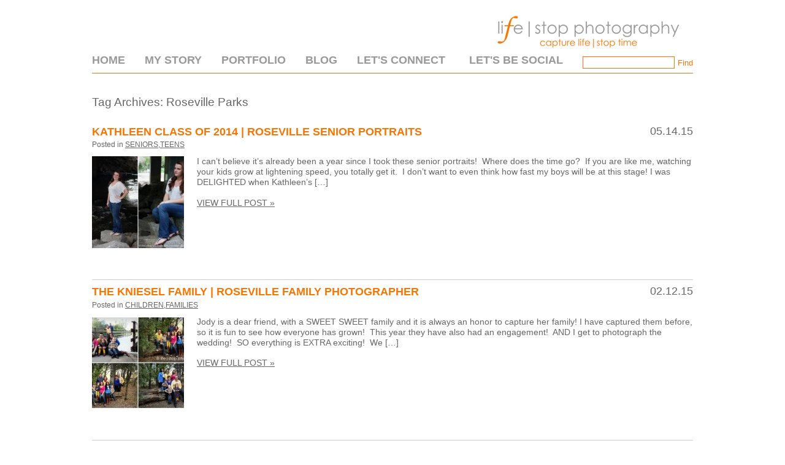

--- FILE ---
content_type: text/html; charset=utf8
request_url: http://www.lifestopphoto.com/blog/tag/roseville-parks/
body_size: 9009
content:
<!DOCTYPE html>
<html lang="en-US"><!-- p5 build #406 -->
<head>
	
	<meta charset="UTF-8" />
	<meta http-equiv="imagetoolbar" content="no" />
	<meta http-equiv="X-UA-Compatible" content="IE=edge" />
	<meta name="description" content="Tag Archives: Roseville Parks Archives | LifeStop Photography - Capture Life|Stop Time" />
	<meta name="pinterest" content="nohover" />
	<link rel="stylesheet" href="//netdna.bootstrapcdn.com/font-awesome/4.3.0/css/font-awesome.css" id="fa-styles"/>

	<!-- wp_head() elements -->
	<meta name='robots' content='index, follow, max-image-preview:large, max-snippet:-1, max-video-preview:-1' />
	
	<!-- This site is optimized with the Yoast SEO plugin v19.8 - https://yoast.com/wordpress/plugins/seo/ -->
	<title>Roseville Parks Archives | LifeStop Photography</title>
	<link rel="canonical" href="http://www.lifestopphoto.com/blog/tag/roseville-parks/" />
	<link rel="next" href="http://www.lifestopphoto.com/blog/tag/roseville-parks/page/2/" />
	<meta property="og:locale" content="en_US" />
	<meta property="og:type" content="article" />
	<meta property="og:title" content="Roseville Parks Archives | LifeStop Photography" />
	<meta property="og:url" content="http://www.lifestopphoto.com/blog/tag/roseville-parks/" />
	<meta property="og:site_name" content="LifeStop Photography" />
	<meta name="twitter:card" content="summary_large_image" />
	<script type="application/ld+json" class="yoast-schema-graph">{"@context":"https://schema.org","@graph":[{"@type":"CollectionPage","@id":"http://www.lifestopphoto.com/blog/tag/roseville-parks/","url":"http://www.lifestopphoto.com/blog/tag/roseville-parks/","name":"Roseville Parks Archives | LifeStop Photography","isPartOf":{"@id":"http://www.lifestopphoto.com/#website"},"breadcrumb":{"@id":"http://www.lifestopphoto.com/blog/tag/roseville-parks/#breadcrumb"},"inLanguage":"en-US"},{"@type":"BreadcrumbList","@id":"http://www.lifestopphoto.com/blog/tag/roseville-parks/#breadcrumb","itemListElement":[{"@type":"ListItem","position":1,"name":"Home","item":"http://www.lifestopphoto.com/"},{"@type":"ListItem","position":2,"name":"Roseville Parks"}]},{"@type":"WebSite","@id":"http://www.lifestopphoto.com/#website","url":"http://www.lifestopphoto.com/","name":"LifeStop Photography","description":"Photography","publisher":{"@id":"http://www.lifestopphoto.com/#/schema/person/0eb6358dc8dabcaa856fc496f4364e56"},"potentialAction":[{"@type":"SearchAction","target":{"@type":"EntryPoint","urlTemplate":"http://www.lifestopphoto.com/?s={search_term_string}"},"query-input":"required name=search_term_string"}],"inLanguage":"en-US"},{"@type":["Person","Organization"],"@id":"http://www.lifestopphoto.com/#/schema/person/0eb6358dc8dabcaa856fc496f4364e56","name":"Anna Robertson","image":{"@type":"ImageObject","inLanguage":"en-US","@id":"http://www.lifestopphoto.com/#/schema/person/image/","url":"http://0.gravatar.com/avatar/66a43ef2d16f7cb23477f804b321a263?s=96&d=mm&r=g","contentUrl":"http://0.gravatar.com/avatar/66a43ef2d16f7cb23477f804b321a263?s=96&d=mm&r=g","caption":"Anna Robertson"},"logo":{"@id":"http://www.lifestopphoto.com/#/schema/person/image/"},"sameAs":["https://www.facebook.com/lifestopphoto","https://www.instagram.com/lifestopphoto/"]}]}</script>
	<!-- / Yoast SEO plugin. -->
	
	
	<link rel='dns-prefetch' href='//secure.gravatar.com' />
	<link rel='dns-prefetch' href='//s.w.org' />
	<link rel='dns-prefetch' href='//v0.wordpress.com' />
	<link rel='dns-prefetch' href='//jetpack.wordpress.com' />
	<link rel='dns-prefetch' href='//s0.wp.com' />
	<link rel='dns-prefetch' href='//public-api.wordpress.com' />
	<link rel='dns-prefetch' href='//0.gravatar.com' />
	<link rel='dns-prefetch' href='//1.gravatar.com' />
	<link rel='dns-prefetch' href='//2.gravatar.com' />
	<link rel="alternate" type="application/rss+xml" title="LifeStop Photography &raquo; Roseville Parks Tag Feed" href="http://www.lifestopphoto.com/blog/tag/roseville-parks/feed/" />
	<script type="text/javascript">
	window._wpemojiSettings = {"baseUrl":"https:\/\/s.w.org\/images\/core\/emoji\/14.0.0\/72x72\/","ext":".png","svgUrl":"https:\/\/s.w.org\/images\/core\/emoji\/14.0.0\/svg\/","svgExt":".svg","source":{"concatemoji":"http:\/\/www.lifestopphoto.com\/wp-includes\/js\/wp-emoji-release.min.js?ver=6.0.9"}};
	/*! This file is auto-generated */
	!function(e,a,t){var n,r,o,i=a.createElement("canvas"),p=i.getContext&&i.getContext("2d");function s(e,t){var a=String.fromCharCode,e=(p.clearRect(0,0,i.width,i.height),p.fillText(a.apply(this,e),0,0),i.toDataURL());return p.clearRect(0,0,i.width,i.height),p.fillText(a.apply(this,t),0,0),e===i.toDataURL()}function c(e){var t=a.createElement("script");t.src=e,t.defer=t.type="text/javascript",a.getElementsByTagName("head")[0].appendChild(t)}for(o=Array("flag","emoji"),t.supports={everything:!0,everythingExceptFlag:!0},r=0;r<o.length;r++)t.supports[o[r]]=function(e){if(!p||!p.fillText)return!1;switch(p.textBaseline="top",p.font="600 32px Arial",e){case"flag":return s([127987,65039,8205,9895,65039],[127987,65039,8203,9895,65039])?!1:!s([55356,56826,55356,56819],[55356,56826,8203,55356,56819])&&!s([55356,57332,56128,56423,56128,56418,56128,56421,56128,56430,56128,56423,56128,56447],[55356,57332,8203,56128,56423,8203,56128,56418,8203,56128,56421,8203,56128,56430,8203,56128,56423,8203,56128,56447]);case"emoji":return!s([129777,127995,8205,129778,127999],[129777,127995,8203,129778,127999])}return!1}(o[r]),t.supports.everything=t.supports.everything&&t.supports[o[r]],"flag"!==o[r]&&(t.supports.everythingExceptFlag=t.supports.everythingExceptFlag&&t.supports[o[r]]);t.supports.everythingExceptFlag=t.supports.everythingExceptFlag&&!t.supports.flag,t.DOMReady=!1,t.readyCallback=function(){t.DOMReady=!0},t.supports.everything||(n=function(){t.readyCallback()},a.addEventListener?(a.addEventListener("DOMContentLoaded",n,!1),e.addEventListener("load",n,!1)):(e.attachEvent("onload",n),a.attachEvent("onreadystatechange",function(){"complete"===a.readyState&&t.readyCallback()})),(e=t.source||{}).concatemoji?c(e.concatemoji):e.wpemoji&&e.twemoji&&(c(e.twemoji),c(e.wpemoji)))}(window,document,window._wpemojiSettings);
	</script>
	<style type="text/css">
	img.wp-smiley,
	img.emoji {
	display: inline !important;
	border: none !important;
	box-shadow: none !important;
	height: 1em !important;
	width: 1em !important;
	margin: 0 0.07em !important;
	vertical-align: -0.1em !important;
	background: none !important;
	padding: 0 !important;
	}
	</style>
	<link rel='stylesheet' id='wp-block-library-css'  href='http://www.lifestopphoto.com/wp-includes/css/dist/block-library/style.min.css?ver=6.0.9' type='text/css' media='all' />
	<style id='wp-block-library-inline-css' type='text/css'>
	.has-text-align-justify{text-align:justify;}
	</style>
	<link rel='stylesheet' id='mediaelement-css'  href='http://www.lifestopphoto.com/wp-includes/js/mediaelement/mediaelementplayer-legacy.min.css?ver=4.2.16' type='text/css' media='all' />
	<link rel='stylesheet' id='wp-mediaelement-css'  href='http://www.lifestopphoto.com/wp-includes/js/mediaelement/wp-mediaelement.min.css?ver=6.0.9' type='text/css' media='all' />
	<style id='global-styles-inline-css' type='text/css'>
	body{--wp--preset--color--black: #000000;--wp--preset--color--cyan-bluish-gray: #abb8c3;--wp--preset--color--white: #ffffff;--wp--preset--color--pale-pink: #f78da7;--wp--preset--color--vivid-red: #cf2e2e;--wp--preset--color--luminous-vivid-orange: #ff6900;--wp--preset--color--luminous-vivid-amber: #fcb900;--wp--preset--color--light-green-cyan: #7bdcb5;--wp--preset--color--vivid-green-cyan: #00d084;--wp--preset--color--pale-cyan-blue: #8ed1fc;--wp--preset--color--vivid-cyan-blue: #0693e3;--wp--preset--color--vivid-purple: #9b51e0;--wp--preset--gradient--vivid-cyan-blue-to-vivid-purple: linear-gradient(135deg,rgba(6,147,227,1) 0%,rgb(155,81,224) 100%);--wp--preset--gradient--light-green-cyan-to-vivid-green-cyan: linear-gradient(135deg,rgb(122,220,180) 0%,rgb(0,208,130) 100%);--wp--preset--gradient--luminous-vivid-amber-to-luminous-vivid-orange: linear-gradient(135deg,rgba(252,185,0,1) 0%,rgba(255,105,0,1) 100%);--wp--preset--gradient--luminous-vivid-orange-to-vivid-red: linear-gradient(135deg,rgba(255,105,0,1) 0%,rgb(207,46,46) 100%);--wp--preset--gradient--very-light-gray-to-cyan-bluish-gray: linear-gradient(135deg,rgb(238,238,238) 0%,rgb(169,184,195) 100%);--wp--preset--gradient--cool-to-warm-spectrum: linear-gradient(135deg,rgb(74,234,220) 0%,rgb(151,120,209) 20%,rgb(207,42,186) 40%,rgb(238,44,130) 60%,rgb(251,105,98) 80%,rgb(254,248,76) 100%);--wp--preset--gradient--blush-light-purple: linear-gradient(135deg,rgb(255,206,236) 0%,rgb(152,150,240) 100%);--wp--preset--gradient--blush-bordeaux: linear-gradient(135deg,rgb(254,205,165) 0%,rgb(254,45,45) 50%,rgb(107,0,62) 100%);--wp--preset--gradient--luminous-dusk: linear-gradient(135deg,rgb(255,203,112) 0%,rgb(199,81,192) 50%,rgb(65,88,208) 100%);--wp--preset--gradient--pale-ocean: linear-gradient(135deg,rgb(255,245,203) 0%,rgb(182,227,212) 50%,rgb(51,167,181) 100%);--wp--preset--gradient--electric-grass: linear-gradient(135deg,rgb(202,248,128) 0%,rgb(113,206,126) 100%);--wp--preset--gradient--midnight: linear-gradient(135deg,rgb(2,3,129) 0%,rgb(40,116,252) 100%);--wp--preset--duotone--dark-grayscale: url('#wp-duotone-dark-grayscale');--wp--preset--duotone--grayscale: url('#wp-duotone-grayscale');--wp--preset--duotone--purple-yellow: url('#wp-duotone-purple-yellow');--wp--preset--duotone--blue-red: url('#wp-duotone-blue-red');--wp--preset--duotone--midnight: url('#wp-duotone-midnight');--wp--preset--duotone--magenta-yellow: url('#wp-duotone-magenta-yellow');--wp--preset--duotone--purple-green: url('#wp-duotone-purple-green');--wp--preset--duotone--blue-orange: url('#wp-duotone-blue-orange');--wp--preset--font-size--small: 13px;--wp--preset--font-size--medium: 20px;--wp--preset--font-size--large: 36px;--wp--preset--font-size--x-large: 42px;}.has-black-color{color: var(--wp--preset--color--black) !important;}.has-cyan-bluish-gray-color{color: var(--wp--preset--color--cyan-bluish-gray) !important;}.has-white-color{color: var(--wp--preset--color--white) !important;}.has-pale-pink-color{color: var(--wp--preset--color--pale-pink) !important;}.has-vivid-red-color{color: var(--wp--preset--color--vivid-red) !important;}.has-luminous-vivid-orange-color{color: var(--wp--preset--color--luminous-vivid-orange) !important;}.has-luminous-vivid-amber-color{color: var(--wp--preset--color--luminous-vivid-amber) !important;}.has-light-green-cyan-color{color: var(--wp--preset--color--light-green-cyan) !important;}.has-vivid-green-cyan-color{color: var(--wp--preset--color--vivid-green-cyan) !important;}.has-pale-cyan-blue-color{color: var(--wp--preset--color--pale-cyan-blue) !important;}.has-vivid-cyan-blue-color{color: var(--wp--preset--color--vivid-cyan-blue) !important;}.has-vivid-purple-color{color: var(--wp--preset--color--vivid-purple) !important;}.has-black-background-color{background-color: var(--wp--preset--color--black) !important;}.has-cyan-bluish-gray-background-color{background-color: var(--wp--preset--color--cyan-bluish-gray) !important;}.has-white-background-color{background-color: var(--wp--preset--color--white) !important;}.has-pale-pink-background-color{background-color: var(--wp--preset--color--pale-pink) !important;}.has-vivid-red-background-color{background-color: var(--wp--preset--color--vivid-red) !important;}.has-luminous-vivid-orange-background-color{background-color: var(--wp--preset--color--luminous-vivid-orange) !important;}.has-luminous-vivid-amber-background-color{background-color: var(--wp--preset--color--luminous-vivid-amber) !important;}.has-light-green-cyan-background-color{background-color: var(--wp--preset--color--light-green-cyan) !important;}.has-vivid-green-cyan-background-color{background-color: var(--wp--preset--color--vivid-green-cyan) !important;}.has-pale-cyan-blue-background-color{background-color: var(--wp--preset--color--pale-cyan-blue) !important;}.has-vivid-cyan-blue-background-color{background-color: var(--wp--preset--color--vivid-cyan-blue) !important;}.has-vivid-purple-background-color{background-color: var(--wp--preset--color--vivid-purple) !important;}.has-black-border-color{border-color: var(--wp--preset--color--black) !important;}.has-cyan-bluish-gray-border-color{border-color: var(--wp--preset--color--cyan-bluish-gray) !important;}.has-white-border-color{border-color: var(--wp--preset--color--white) !important;}.has-pale-pink-border-color{border-color: var(--wp--preset--color--pale-pink) !important;}.has-vivid-red-border-color{border-color: var(--wp--preset--color--vivid-red) !important;}.has-luminous-vivid-orange-border-color{border-color: var(--wp--preset--color--luminous-vivid-orange) !important;}.has-luminous-vivid-amber-border-color{border-color: var(--wp--preset--color--luminous-vivid-amber) !important;}.has-light-green-cyan-border-color{border-color: var(--wp--preset--color--light-green-cyan) !important;}.has-vivid-green-cyan-border-color{border-color: var(--wp--preset--color--vivid-green-cyan) !important;}.has-pale-cyan-blue-border-color{border-color: var(--wp--preset--color--pale-cyan-blue) !important;}.has-vivid-cyan-blue-border-color{border-color: var(--wp--preset--color--vivid-cyan-blue) !important;}.has-vivid-purple-border-color{border-color: var(--wp--preset--color--vivid-purple) !important;}.has-vivid-cyan-blue-to-vivid-purple-gradient-background{background: var(--wp--preset--gradient--vivid-cyan-blue-to-vivid-purple) !important;}.has-light-green-cyan-to-vivid-green-cyan-gradient-background{background: var(--wp--preset--gradient--light-green-cyan-to-vivid-green-cyan) !important;}.has-luminous-vivid-amber-to-luminous-vivid-orange-gradient-background{background: var(--wp--preset--gradient--luminous-vivid-amber-to-luminous-vivid-orange) !important;}.has-luminous-vivid-orange-to-vivid-red-gradient-background{background: var(--wp--preset--gradient--luminous-vivid-orange-to-vivid-red) !important;}.has-very-light-gray-to-cyan-bluish-gray-gradient-background{background: var(--wp--preset--gradient--very-light-gray-to-cyan-bluish-gray) !important;}.has-cool-to-warm-spectrum-gradient-background{background: var(--wp--preset--gradient--cool-to-warm-spectrum) !important;}.has-blush-light-purple-gradient-background{background: var(--wp--preset--gradient--blush-light-purple) !important;}.has-blush-bordeaux-gradient-background{background: var(--wp--preset--gradient--blush-bordeaux) !important;}.has-luminous-dusk-gradient-background{background: var(--wp--preset--gradient--luminous-dusk) !important;}.has-pale-ocean-gradient-background{background: var(--wp--preset--gradient--pale-ocean) !important;}.has-electric-grass-gradient-background{background: var(--wp--preset--gradient--electric-grass) !important;}.has-midnight-gradient-background{background: var(--wp--preset--gradient--midnight) !important;}.has-small-font-size{font-size: var(--wp--preset--font-size--small) !important;}.has-medium-font-size{font-size: var(--wp--preset--font-size--medium) !important;}.has-large-font-size{font-size: var(--wp--preset--font-size--large) !important;}.has-x-large-font-size{font-size: var(--wp--preset--font-size--x-large) !important;}
	</style>
	<link rel='stylesheet' id='jetpack_css-css'  href='http://www.lifestopphoto.com/wp-content/plugins/jetpack/css/jetpack.css?ver=11.4.2' type='text/css' media='all' />
	<script src='http://www.lifestopphoto.com/wp-includes/js/jquery/jquery.min.js?ver=3.6.0' id='jquery-core-js'></script>
	<script src='http://www.lifestopphoto.com/wp-includes/js/jquery/jquery-migrate.min.js?ver=3.3.2' id='jquery-migrate-js'></script>
	<script src='http://www.lifestopphoto.com/wp-includes/js/underscore.min.js?ver=1.13.3' id='underscore-js'></script>
	<link rel="https://api.w.org/" href="http://www.lifestopphoto.com/wp-json/" /><link rel="alternate" type="application/json" href="http://www.lifestopphoto.com/wp-json/wp/v2/tags/26" /><link rel="EditURI" type="application/rsd+xml" title="RSD" href="http://www.lifestopphoto.com/xmlrpc.php?rsd" />
	<link rel="wlwmanifest" type="application/wlwmanifest+xml" href="http://www.lifestopphoto.com/wp-includes/wlwmanifest.xml" /> 
	<meta name="generator" content="WordPress 6.0.9" />
	<style>img#wpstats{display:none}</style>
	
	<!-- END wp_head() elements -->

	<!--[if lt IE 9]>
		<script src="http://www.lifestopphoto.com/wp-content/themes/prophoto5/js/html5shiv.js?ver=406"></script>
	<![endif]-->
	<script src="http://www.lifestopphoto.com/wp-content/uploads/pp/static/1624413309_script.js"></script>
	<link rel="stylesheet" href="http://www.lifestopphoto.com/wp-content/uploads/pp/static/1624413309_style.css" type="text/css"/>
	<link rel="stylesheet" href="http://www.lifestopphoto.com/wp-content/uploads/pp/static/1624413309_retina.css" type="text/css" media="only screen and (-webkit-min-device-pixel-ratio: 1.5)"/>
	<link rel="alternate" href="http://www.lifestopphoto.com/feed/" type="application/rss+xml" title="LifeStop Photography Posts RSS feed"/>
	<link rel="pingback" href="http://www.lifestopphoto.com/xmlrpc.php"/>
	<link rel="shortcut icon" href="http://www.lifestopphoto.com/wp-content/uploads/pp/images/favicon_1408496458.ico"/> 
</head>
<body id="body" class="archive tag tag-roseville-parks tag-26 not-mobile excerpted-posts">
	<div id="inner-body">

	
	<div id="outer-wrap-centered">

		<div id="middle-wrap">

			<div id="inner-wrap">

				<header class="sc"><div id="logo-wrap"><div id="logo">
	<a href="http://www.lifestopphoto.com" title="LifeStop Photography" rel="home" id="logo-img-a">
		<img src="http://www.lifestopphoto.com/wp-content/uploads/pp/images/logo_1422231083.png" id="logo-img" width="350" height="69" alt="LifeStop Photography logo" />	</a>

	<h1>
		<a href="http://www.lifestopphoto.com" title="LifeStop Photography" rel="home">LifeStop Photography</a>
	</h1>

	<p>
		Photography 
	</p>

</div><!-- #logo -->
</div>
<nav id="primary-nav" class=" sc">

	<ul class="primary-nav-menu suckerfish sc">

		<li id="primary_nav_menu_item_8" class="text-home mi-type-internal mi-page mi-anchor-text first-menu-item" style="padding-top:-1px;padding-bottom:7px;">


	<a href="http://www.lifestopphoto.com/" class="text-home mi-type-internal mi-page mi-anchor-text first-menu-item">Home</a>
	
</li><li id="primary_nav_menu_item_9" class="text-my-story mi-type-internal mi-page mi-anchor-text" style="padding-top:-1px;padding-bottom:7px;">


	<a href="http://www.lifestopphoto.com/about-anna/" class="text-my-story mi-type-internal mi-page mi-anchor-text">My Story</a>
	
</li><li id="primary_nav_menu_item_2" class="text-portfolio mi-type-container mi-container has-children mi-anchor-text" style="padding-top:-1px;padding-bottom:7px;">


	<a href="http://www.lifestopphoto.com/portfolio" class="text-portfolio mi-type-container mi-container has-children mi-anchor-text">Portfolio</a>
	<ul style="margin-top:7px;"><li id="primary_nav_menu_item_11" class="text-families mi-type-internal mi-page mi-anchor-text">


	<a href="http://www.lifestopphoto.com/families/" class="text-families mi-type-internal mi-page mi-anchor-text">Families</a>
	
</li><li id="primary_nav_menu_item_13" class="text-weddings--engagements mi-type-internal mi-page mi-anchor-text">


	<a href="http://www.lifestopphoto.com/love-stories/" class="text-weddings--engagements mi-type-internal mi-page mi-anchor-text">Weddings + Engagements</a>
	
</li><li id="primary_nav_menu_item_12" class="text-modern-school-portraits mi-type-internal mi-page mi-anchor-text">


	<a href="http://www.lifestopphoto.com/modern-school-portraits/" class="text-modern-school-portraits mi-type-internal mi-page mi-anchor-text">Modern School Portraits</a>
	
</li></ul>
</li><li id="primary_nav_menu_item_7" class="text-blog mi-type-container mi-container mi-anchor-text" style="padding-top:-1px;padding-bottom:7px;">


	<a href="http://www.lifestopphoto.com/blog/" class="text-blog mi-type-container mi-container mi-anchor-text">Blog</a>
	
</li><li id="primary_nav_menu_item_3" class="text-lets-connect mi-type-manual mi-anchor-text split-left-last" style="padding-top:-1px;padding-bottom:7px;">


	<a href="http://www.lifestopphoto.com/lets-connect/" class="text-lets-connect mi-type-manual mi-anchor-text split-left-last">Let's Connect</a>
	
</li><li id="primary_nav_menu_item_10" class="text-new-link-item mi-type-special mi-search mi-anchor-text mi-search-inline split-right last-menu-item" style="padding-top:-3px;padding-bottom:7px;">


	<form action="http://www.lifestopphoto.com" method="get" accept-charset="utf-8"><input type="text" name="s" value="" class="pp-search-input" size="12" /><input type="submit" value="Find" class="pp-search-submit" /></form>
	
</li><li id="primary_nav_menu_item_17" class="text-lets-be-social mi-type-container mi-container has-children mi-anchor-text split-right-first split-right" style="padding-top:-1px;padding-bottom:7px;">


	<a href="#" class="text-lets-be-social mi-type-container mi-container has-children mi-anchor-text split-right-first split-right">Let's Be Social</a>
	<ul style="margin-top:7px;"><li id="primary_nav_menu_item_14" class="text-facebook mi-type-manual mi-anchor-img sc">


	<a href="https://www.facebook.com/lifestopphoto" class="text-facebook mi-type-manual mi-anchor-img sc"><span class="pp-button pp-button-4"><span class="layer layer-1 img-layer"><img src="http://www.lifestopphoto.com/wp-content/uploads/pp/images/btn4_l1_img_1442619841.jpg" class="pp-btn-img" width="40" height="40" alt="" /></span></span></a>
	
</li><li id="primary_nav_menu_item_16" class="text-instagram mi-type-manual mi-anchor-img sc">


	<a href="https://instagram.com/lifestopphoto/" class="text-instagram mi-type-manual mi-anchor-img sc"><span class="pp-button pp-button-6"><span class="layer layer-1 img-layer"><img src="http://www.lifestopphoto.com/wp-content/uploads/pp/images/btn6_l1_img_1442619983.jpg" class="pp-btn-img" width="40" height="39" alt="" /></span></span></a>
	
</li></ul>
</li>
	</ul>

</nav><div id="primary-nav-ajax-receptacle" class="nav-ajax-receptacle sc content-bg"></div></header><div id="contact-form" class="sc" style="display:none">

	
</div><!-- #contact-form--><div id="content-wrap" class="sc">

		<div id="content">

			<div class="page-title-wrap content-bg">

	<h2 class="page-title">
		Tag Archives: <span>Roseville Parks</span>
	</h2>

	
</div> <!-- .page-title-wrap  --><article id="article-1818" class="sc post-1818 post type-post status-publish format-standard hentry category-seniors category-teens tag-auburn-california tag-modern-school-portraits tag-roseville-parks tag-roseville-senior-photographer tag-royer-park tag-senior-portraits excerpt" itemscope itemtype="http://schema.org/WebPage">

	<div class="article-wrap sc content-bg">

		<div class="article-wrap-inner">

			<div class="article-header sc normal" data-role="header"><div class="article-title-wrap"><span class="article-date article-meta-item">
				<time class="updated" datetime="2015-05-14" itemprop="datePublished">05.14.15 </time>
			</span><h3 class="article-title entry-title" itemprop="headline"><a href="http://www.lifestopphoto.com/blog/kathleen-class-2014-roseville-senior-photography/" title="Permalink to Kathleen Class of 2014 | Roseville Senior Portraits" rel="bookmark" itemprop="url">Kathleen Class of 2014 | Roseville Senior Portraits</a></h3></div><div class="article-meta article-meta-top"><span class="article-category-list article-meta-item">Posted in <a href="http://www.lifestopphoto.com/blog/category/seniors/" rel="category tag">seniors</a>,<a href="http://www.lifestopphoto.com/blog/category/teens/" rel="category tag">teens</a></span></div></div>
				<div class="article-content sc pp-img-protect-clicks" data-role="content" itemprop="mainContentOfPage">

				<a href="http://www.lifestopphoto.com/blog/kathleen-class-2014-roseville-senior-photography/" class="img-to-permalink" title="View full post "><img src="http://www.lifestopphoto.com/wp-content/uploads/2015/05/24-1818-post/KathleenSenior_01_Blog-150x150.jpg" class="pp-excerpt-img pp-excerpt-img-thumbnail pp-no-pin ov-done" width="150" height="150" alt="" data-src-2x="http://www.lifestopphoto.com/wp-content/uploads/2015/05/24-1818-post/KathleenSenior_01_Blog-300x300.jpg" /></a><p>I can&#8217;t believe it&#8217;s already been a year since I took these senior portraits!  Where does the time go?  If you are like me, watching your kids grow at lightening speed, you totally get it.  I don&#8217;t want to even think how fast my boys will be at this stage! I was DELIGHTED when Kathleen&#8217;s [&hellip;]</p>
<p class="read-more-wrap"><a href="http://www.lifestopphoto.com/blog/kathleen-class-2014-roseville-senior-photography/" title="Kathleen Class of 2014 | Roseville Senior Portraits">View full post &raquo;</a></p>
				</div><!-- .article-content -->

				
		</div><!-- .article-wrap-inner -->

		<div class="article-footer"></div>

	</div><!-- .article-wrap -->

</article><!-- #article-1818-->

<article id="article-1052" class="sc post-1052 post type-post status-publish format-standard hentry category-children category-families tag-auburn-california tag-auburn-california-child-photographer tag-child-photographer tag-engagement-photographer tag-engagements tag-everyday-photographer tag-family-photographer tag-family-portrait-tips tag-family-portraits tag-lifestyle-photographer tag-lifestyle-portraits tag-roseville-child-photographer tag-roseville-family-photographer tag-roseville-parks tag-veterans-park tag-wedding-photographer tag-weddings-2 excerpt" itemscope itemtype="http://schema.org/WebPage">

	<div class="article-wrap sc content-bg">

		<div class="article-wrap-inner">

			<div class="article-header sc normal" data-role="header"><div class="article-title-wrap"><span class="article-date article-meta-item">
				<time class="updated" datetime="2015-02-12" itemprop="datePublished">02.12.15 </time>
			</span><h3 class="article-title entry-title" itemprop="headline"><a href="http://www.lifestopphoto.com/blog/the-kniesel-family-roseville-family-photographer/" title="Permalink to The Kniesel Family | Roseville Family Photographer" rel="bookmark" itemprop="url">The Kniesel Family | Roseville Family Photographer</a></h3></div><div class="article-meta article-meta-top"><span class="article-category-list article-meta-item">Posted in <a href="http://www.lifestopphoto.com/blog/category/children/" rel="category tag">children</a>,<a href="http://www.lifestopphoto.com/blog/category/families/" rel="category tag">Families</a></span></div></div>
				<div class="article-content sc pp-img-protect-clicks" data-role="content" itemprop="mainContentOfPage">

				<a href="http://www.lifestopphoto.com/blog/the-kniesel-family-roseville-family-photographer/" class="img-to-permalink" title="View full post "><img src="http://www.lifestopphoto.com/wp-content/uploads/2015/02/09-1052-post/Kniesel2013_06_Blog-150x150.jpg" class="pp-excerpt-img pp-excerpt-img-thumbnail pp-no-pin ov-done" width="150" height="150" alt="" data-src-2x="http://www.lifestopphoto.com/wp-content/uploads/2015/02/09-1052-post/Kniesel2013_06_Blog-300x300.jpg" /></a><p>Jody is a dear friend, with a SWEET SWEET family and it is always an honor to capture her family! I have captured them before, so it is fun to see how everyone has grown!  This year they have also had an engagement!  AND I get to photograph the wedding!  SO everything is EXTRA exciting!  We [&hellip;]</p>
<p class="read-more-wrap"><a href="http://www.lifestopphoto.com/blog/the-kniesel-family-roseville-family-photographer/" title="The Kniesel Family | Roseville Family Photographer">View full post &raquo;</a></p>
				</div><!-- .article-content -->

				
		</div><!-- .article-wrap-inner -->

		<div class="article-footer"></div>

	</div><!-- .article-wrap -->

</article><!-- #article-1052-->

<article id="article-1041" class="sc post-1041 post type-post status-publish format-standard hentry category-families category-giving-back tag-auburn-california tag-everyday-photographer tag-family-photographer tag-family-portraits tag-giving-back tag-lifestyle-photographer tag-lifestyle-portraits tag-nature-photography tag-roseville-child-photographer tag-roseville-family-photographer tag-roseville-parks tag-veterans-park excerpt" itemscope itemtype="http://schema.org/WebPage">

	<div class="article-wrap sc content-bg">

		<div class="article-wrap-inner">

			<div class="article-header sc normal" data-role="header"><div class="article-title-wrap"><span class="article-date article-meta-item">
				<time class="updated" datetime="2015-02-05" itemprop="datePublished">02.05.15 </time>
			</span><h3 class="article-title entry-title" itemprop="headline"><a href="http://www.lifestopphoto.com/blog/the-neely-family-roseville-family-photographer/" title="Permalink to The Neely Family | Roseville Family Photographer" rel="bookmark" itemprop="url">The Neely Family | Roseville Family Photographer</a></h3></div><div class="article-meta article-meta-top"><span class="article-category-list article-meta-item">Posted in <a href="http://www.lifestopphoto.com/blog/category/families/" rel="category tag">Families</a>,<a href="http://www.lifestopphoto.com/blog/category/giving-back/" rel="category tag">Giving Back</a></span></div></div>
				<div class="article-content sc pp-img-protect-clicks" data-role="content" itemprop="mainContentOfPage">

				<a href="http://www.lifestopphoto.com/blog/the-neely-family-roseville-family-photographer/" class="img-to-permalink" title="View full post "><img src="http://www.lifestopphoto.com/wp-content/uploads/2015/02/09-1041-post/NeelyFamily_07_Blog-150x150.jpg" class="pp-excerpt-img pp-excerpt-img-thumbnail pp-no-pin ov-done" width="150" height="150" alt="" data-src-2x="http://www.lifestopphoto.com/wp-content/uploads/2015/02/09-1041-post/NeelyFamily_07_Blog-300x300.jpg" /></a><p>At least a few times a year I LOVE to donate a FAMILY SESSION to a fundraising auction.  It is a great way to give back, as well as meet new clients!  So when Amanda called me and said that she had the winning bid on a session from one of these auctions, I couldn&#8217;t [&hellip;]</p>
<p class="read-more-wrap"><a href="http://www.lifestopphoto.com/blog/the-neely-family-roseville-family-photographer/" title="The Neely Family | Roseville Family Photographer">View full post &raquo;</a></p>
				</div><!-- .article-content -->

				
		</div><!-- .article-wrap-inner -->

		<div class="article-footer"></div>

	</div><!-- .article-wrap -->

</article><!-- #article-1041-->

<article id="article-841" class="sc post-841 post type-post status-publish format-standard hentry category-babies category-families tag-auburn-california-child-photographer tag-child-photographer tag-everyday-photographer tag-family-photographer tag-family-portraits tag-lifestyle-photographer tag-lifestyle-portraits tag-lincoln-california-photographer tag-roseville-child-photographer tag-roseville-family-photographer tag-roseville-parks excerpt" itemscope itemtype="http://schema.org/WebPage">

	<div class="article-wrap sc content-bg">

		<div class="article-wrap-inner">

			<div class="article-header sc normal" data-role="header"><div class="article-title-wrap"><span class="article-date article-meta-item">
				<time class="updated" datetime="2015-01-15" itemprop="datePublished">01.15.15 </time>
			</span><h3 class="article-title entry-title" itemprop="headline"><a href="http://www.lifestopphoto.com/blog/baby-b-is-9-months-first-year-photographer/" title="Permalink to Baby B is 9 Months! | First Year Photographer" rel="bookmark" itemprop="url">Baby B is 9 Months! | First Year Photographer</a></h3></div><div class="article-meta article-meta-top"><span class="article-category-list article-meta-item">Posted in <a href="http://www.lifestopphoto.com/blog/category/babies/" rel="category tag">babies</a>,<a href="http://www.lifestopphoto.com/blog/category/families/" rel="category tag">Families</a></span></div></div>
				<div class="article-content sc pp-img-protect-clicks" data-role="content" itemprop="mainContentOfPage">

				<a href="http://www.lifestopphoto.com/blog/baby-b-is-9-months-first-year-photographer/" class="img-to-permalink" title="View full post "><img src="http://www.lifestopphoto.com/wp-content/uploads/2015/01/19-841-post/Jayden9Month_08-150x150.jpg" class="pp-excerpt-img pp-excerpt-img-thumbnail pp-no-pin ov-done" width="150" height="150" alt="" data-src-2x="http://www.lifestopphoto.com/wp-content/uploads/2015/01/19-841-post/Jayden9Month_08-300x300.jpg" /></a><p>I couldn&#8217;t believe it when it came time for Baby B&#8217;s 9 month session!  The year was going by SO fast!  I have to admit, I was a little sad that soon, I wouldn&#8217;t be seeing this little guy and his mama every three months:-)  AND if I was honest I would say that the [&hellip;]</p>
<p class="read-more-wrap"><a href="http://www.lifestopphoto.com/blog/baby-b-is-9-months-first-year-photographer/" title="Baby B is 9 Months! | First Year Photographer">View full post &raquo;</a></p>
				</div><!-- .article-content -->

				
		</div><!-- .article-wrap-inner -->

		<div class="article-footer"></div>

	</div><!-- .article-wrap -->

</article><!-- #article-841-->

<article id="article-819" class="sc post-819 post type-post status-publish format-standard hentry category-families category-lifestyle tag-child-photographer tag-everyday-photographer tag-family-photographer tag-family-portrait-tips tag-family-portraits tag-lifestyle-photographer tag-lifestyle-portraits tag-roseville-child-photographer tag-roseville-family-photographer tag-roseville-parks tag-royer-park excerpt" itemscope itemtype="http://schema.org/WebPage">

	<div class="article-wrap sc content-bg">

		<div class="article-wrap-inner">

			<div class="article-header sc normal" data-role="header"><div class="article-title-wrap"><span class="article-date article-meta-item">
				<time class="updated" datetime="2015-01-08" itemprop="datePublished">01.08.15 </time>
			</span><h3 class="article-title entry-title" itemprop="headline"><a href="http://www.lifestopphoto.com/blog/the-lukas-family-roseville-family-photographer/" title="Permalink to The Lukas Family | Roseville Family Photographer" rel="bookmark" itemprop="url">The Lukas Family | Roseville Family Photographer</a></h3></div><div class="article-meta article-meta-top"><span class="article-category-list article-meta-item">Posted in <a href="http://www.lifestopphoto.com/blog/category/families/" rel="category tag">Families</a>,<a href="http://www.lifestopphoto.com/blog/category/lifestyle/" rel="category tag">lifestyle</a></span></div></div>
				<div class="article-content sc pp-img-protect-clicks" data-role="content" itemprop="mainContentOfPage">

				<a href="http://www.lifestopphoto.com/blog/the-lukas-family-roseville-family-photographer/" class="img-to-permalink" title="View full post "><img src="http://www.lifestopphoto.com/wp-content/uploads/2015/01/05-819-post/LukasBlog06-150x150.jpg" class="pp-excerpt-img pp-excerpt-img-thumbnail pp-no-pin ov-done" width="150" height="150" alt="" data-src-2x="http://www.lifestopphoto.com/wp-content/uploads/2015/01/05-819-post/LukasBlog06-300x300.jpg" /></a><p>This is another older session, BUT I just couldn&#8217;t leave it out!  Amber is a dear friend, AND this session was just SO fun!  When Amber asked me to capture her family, I knew she wanted something that capture who they were as a family, and she was NOT Interested in making her kids stand and smile, [&hellip;]</p>
<p class="read-more-wrap"><a href="http://www.lifestopphoto.com/blog/the-lukas-family-roseville-family-photographer/" title="The Lukas Family | Roseville Family Photographer">View full post &raquo;</a></p>
				</div><!-- .article-content -->

				
		</div><!-- .article-wrap-inner -->

		<div class="article-footer"></div>

	</div><!-- .article-wrap -->

</article><!-- #article-819-->

<p id="adjacent-posts-links" class="sc content-bg">
	<span class="prev-post-link-wrap"><a href="http://www.lifestopphoto.com/blog/tag/roseville-parks/page/2/" >« Older posts</a></span>
	<span class="next-post-link-wrap"></span>
</p>
		</div>

</div>
<div id="copyright-footer" class="content-bg">

	<p id="user-copyright">
		© 2014 life|stop photography | Sacramento Region<span class="pipe">|</span><a href="https://pro.photo/" title="ProPhoto Photography Template">ProPhoto Photography Theme</a> 	</p>

	<div id="wp-footer-action-output">
		<script src='https://stats.wp.com/e-202511.js' defer></script>
<script>
	_stq = window._stq || [];
	_stq.push([ 'view', {v:'ext',j:'1:11.4.2',blog:'73397510',post:'0',tz:'-7',srv:'www.lifestopphoto.com'} ]);
	_stq.push([ 'clickTrackerInit', '73397510', '0' ]);
</script>
	</div>

</div><!-- #copyright-footer -->

			</div>
		</div><!-- #middle-wrap -->

	</div><!-- #outer-wrap-centered -->

	<script>
  (function(i,s,o,g,r,a,m){i['GoogleAnalyticsObject']=r;i[r]=i[r]||function(){
  (i[r].q=i[r].q||[]).push(arguments)},i[r].l=1*new Date();a=s.createElement(o),
  m=s.getElementsByTagName(o)[0];a.async=1;a.src=g;m.parentNode.insertBefore(a,m)
  })(window,document,'script','//www.google-analytics.com/analytics.js','ga');

  ga('create', 'UA-57198909-1', 'auto');
  ga('send', 'pageview');

</script>
	
	</div><!-- #inner-body -->

</body>
</html><script id="prophoto" type="application/json">{"ajaxURL":"http:\/\/www.lifestopphoto.com\/wp-admin\/admin-ajax.php","forcingMobile":false,"forcingDynamic":false,"disablingCSS":false}</script>
<!-- served from ProPhoto cache -->
